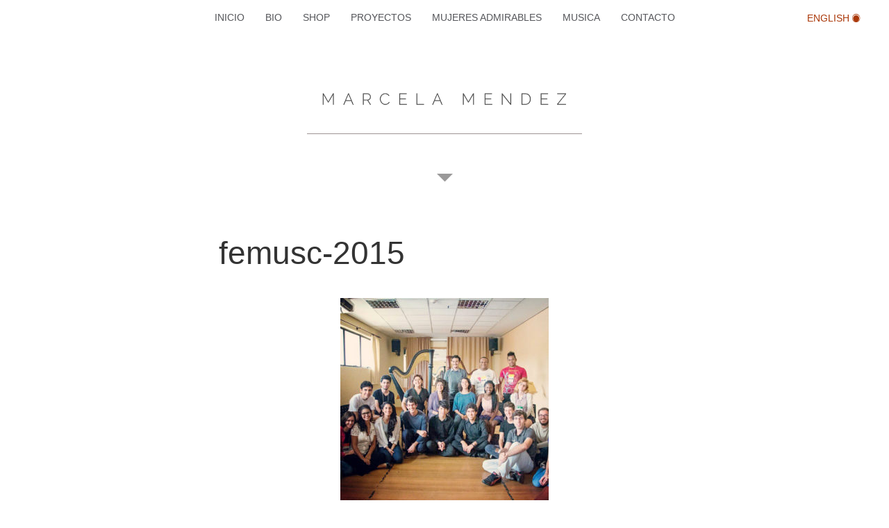

--- FILE ---
content_type: text/html; charset=UTF-8
request_url: https://www.mendezmarcela.com.ar/bio/actividad-docente/attachment/femusc-2015/
body_size: 6893
content:
<!DOCTYPE html>


<head>

    <meta charset="UTF-8" />
    <meta http-equiv="X-UA-Compatible" content="IE=edge">
    <meta name="viewport" content="width=device-width, initial-scale=1">
    
    <meta name="author" content="Marcela Mendez - Arpista">


    <link rel="profile" href="http://gmpg.org/xfn/11" />
    <link rel="pingback" href="https://www.mendezmarcela.com.ar/xmlrpc.php" />

    

    <!-- Bootstrap Core CSS -->
    <link rel="stylesheet" href="https://www.mendezmarcela.com.ar/wp-content/themes/marcela-mendez/css/bootstrap.min.css" />
    <link rel="stylesheet" href="https://www.mendezmarcela.com.ar/wp-content/themes/marcela-mendez/style.css" type="text/css" media="screen" />
    <link href="https://fonts.googleapis.com/css?family=Lato:300,400,900|Droid+Serif:400,700italic" rel='stylesheet' type='text/css'>
    <link href='https://fonts.googleapis.com/css?family=Raleway:400,200italic,800italic,800,700,700italic' rel='stylesheet' type='text/css'>
    <link href="https://fonts.googleapis.com/css?family=Lora:400,400i,700,700i" rel="stylesheet">
    <link rel="stylesheet" href="https://www.mendezmarcela.com.ar/wp-content/themes/marcela-mendez/css/ionicons.min.css">


		<!-- All in One SEO 4.9.3 - aioseo.com -->
		<title>femusc-2015 | Marcela Mendez</title>
	<meta name="robots" content="max-image-preview:large" />
	<meta name="author" content="mariux"/>
	<link rel="canonical" href="https://www.mendezmarcela.com.ar/bio/actividad-docente/attachment/femusc-2015/" />
	<meta name="generator" content="All in One SEO (AIOSEO) 4.9.3" />
		<meta property="og:locale" content="es_ES" />
		<meta property="og:site_name" content="Marcela Mendez | Marcela Mendez Arpista" />
		<meta property="og:type" content="article" />
		<meta property="og:title" content="femusc-2015 | Marcela Mendez" />
		<meta property="og:url" content="https://www.mendezmarcela.com.ar/bio/actividad-docente/attachment/femusc-2015/" />
		<meta property="article:published_time" content="2016-10-17T14:08:38+00:00" />
		<meta property="article:modified_time" content="2016-10-17T14:08:38+00:00" />
		<meta name="twitter:card" content="summary" />
		<meta name="twitter:title" content="femusc-2015 | Marcela Mendez" />
		<script type="application/ld+json" class="aioseo-schema">
			{"@context":"https:\/\/schema.org","@graph":[{"@type":"BreadcrumbList","@id":"https:\/\/www.mendezmarcela.com.ar\/bio\/actividad-docente\/attachment\/femusc-2015\/#breadcrumblist","itemListElement":[{"@type":"ListItem","@id":"https:\/\/www.mendezmarcela.com.ar#listItem","position":1,"name":"Home","item":"https:\/\/www.mendezmarcela.com.ar","nextItem":{"@type":"ListItem","@id":"https:\/\/www.mendezmarcela.com.ar\/bio\/actividad-docente\/attachment\/femusc-2015\/#listItem","name":"femusc-2015"}},{"@type":"ListItem","@id":"https:\/\/www.mendezmarcela.com.ar\/bio\/actividad-docente\/attachment\/femusc-2015\/#listItem","position":2,"name":"femusc-2015","previousItem":{"@type":"ListItem","@id":"https:\/\/www.mendezmarcela.com.ar#listItem","name":"Home"}}]},{"@type":"ItemPage","@id":"https:\/\/www.mendezmarcela.com.ar\/bio\/actividad-docente\/attachment\/femusc-2015\/#itempage","url":"https:\/\/www.mendezmarcela.com.ar\/bio\/actividad-docente\/attachment\/femusc-2015\/","name":"femusc-2015 | Marcela Mendez","inLanguage":"es-ES","isPartOf":{"@id":"https:\/\/www.mendezmarcela.com.ar\/#website"},"breadcrumb":{"@id":"https:\/\/www.mendezmarcela.com.ar\/bio\/actividad-docente\/attachment\/femusc-2015\/#breadcrumblist"},"author":{"@id":"https:\/\/www.mendezmarcela.com.ar\/author\/mariux\/#author"},"creator":{"@id":"https:\/\/www.mendezmarcela.com.ar\/author\/mariux\/#author"},"datePublished":"2016-10-17T11:08:38-03:00","dateModified":"2016-10-17T11:08:38-03:00"},{"@type":"Organization","@id":"https:\/\/www.mendezmarcela.com.ar\/#organization","name":"Marcela Mendez","description":"Marcela Mendez Arpista","url":"https:\/\/www.mendezmarcela.com.ar\/"},{"@type":"Person","@id":"https:\/\/www.mendezmarcela.com.ar\/author\/mariux\/#author","url":"https:\/\/www.mendezmarcela.com.ar\/author\/mariux\/","name":"mariux","image":{"@type":"ImageObject","@id":"https:\/\/www.mendezmarcela.com.ar\/bio\/actividad-docente\/attachment\/femusc-2015\/#authorImage","url":"https:\/\/secure.gravatar.com\/avatar\/766cac95fc42779b04615a68610cc0b1?s=96&d=mm&r=g","width":96,"height":96,"caption":"mariux"}},{"@type":"WebSite","@id":"https:\/\/www.mendezmarcela.com.ar\/#website","url":"https:\/\/www.mendezmarcela.com.ar\/","name":"Marcela Mendez","description":"Marcela Mendez Arpista","inLanguage":"es-ES","publisher":{"@id":"https:\/\/www.mendezmarcela.com.ar\/#organization"}}]}
		</script>
		<!-- All in One SEO -->

<link rel='dns-prefetch' href='//fonts.googleapis.com' />
<link rel="alternate" type="application/rss+xml" title="Marcela Mendez &raquo; Comentario femusc-2015 del feed" href="https://www.mendezmarcela.com.ar/bio/actividad-docente/attachment/femusc-2015/feed/" />
<script type="text/javascript">
/* <![CDATA[ */
window._wpemojiSettings = {"baseUrl":"https:\/\/s.w.org\/images\/core\/emoji\/15.0.3\/72x72\/","ext":".png","svgUrl":"https:\/\/s.w.org\/images\/core\/emoji\/15.0.3\/svg\/","svgExt":".svg","source":{"concatemoji":"https:\/\/www.mendezmarcela.com.ar\/wp-includes\/js\/wp-emoji-release.min.js?ver=6.6.4"}};
/*! This file is auto-generated */
!function(i,n){var o,s,e;function c(e){try{var t={supportTests:e,timestamp:(new Date).valueOf()};sessionStorage.setItem(o,JSON.stringify(t))}catch(e){}}function p(e,t,n){e.clearRect(0,0,e.canvas.width,e.canvas.height),e.fillText(t,0,0);var t=new Uint32Array(e.getImageData(0,0,e.canvas.width,e.canvas.height).data),r=(e.clearRect(0,0,e.canvas.width,e.canvas.height),e.fillText(n,0,0),new Uint32Array(e.getImageData(0,0,e.canvas.width,e.canvas.height).data));return t.every(function(e,t){return e===r[t]})}function u(e,t,n){switch(t){case"flag":return n(e,"\ud83c\udff3\ufe0f\u200d\u26a7\ufe0f","\ud83c\udff3\ufe0f\u200b\u26a7\ufe0f")?!1:!n(e,"\ud83c\uddfa\ud83c\uddf3","\ud83c\uddfa\u200b\ud83c\uddf3")&&!n(e,"\ud83c\udff4\udb40\udc67\udb40\udc62\udb40\udc65\udb40\udc6e\udb40\udc67\udb40\udc7f","\ud83c\udff4\u200b\udb40\udc67\u200b\udb40\udc62\u200b\udb40\udc65\u200b\udb40\udc6e\u200b\udb40\udc67\u200b\udb40\udc7f");case"emoji":return!n(e,"\ud83d\udc26\u200d\u2b1b","\ud83d\udc26\u200b\u2b1b")}return!1}function f(e,t,n){var r="undefined"!=typeof WorkerGlobalScope&&self instanceof WorkerGlobalScope?new OffscreenCanvas(300,150):i.createElement("canvas"),a=r.getContext("2d",{willReadFrequently:!0}),o=(a.textBaseline="top",a.font="600 32px Arial",{});return e.forEach(function(e){o[e]=t(a,e,n)}),o}function t(e){var t=i.createElement("script");t.src=e,t.defer=!0,i.head.appendChild(t)}"undefined"!=typeof Promise&&(o="wpEmojiSettingsSupports",s=["flag","emoji"],n.supports={everything:!0,everythingExceptFlag:!0},e=new Promise(function(e){i.addEventListener("DOMContentLoaded",e,{once:!0})}),new Promise(function(t){var n=function(){try{var e=JSON.parse(sessionStorage.getItem(o));if("object"==typeof e&&"number"==typeof e.timestamp&&(new Date).valueOf()<e.timestamp+604800&&"object"==typeof e.supportTests)return e.supportTests}catch(e){}return null}();if(!n){if("undefined"!=typeof Worker&&"undefined"!=typeof OffscreenCanvas&&"undefined"!=typeof URL&&URL.createObjectURL&&"undefined"!=typeof Blob)try{var e="postMessage("+f.toString()+"("+[JSON.stringify(s),u.toString(),p.toString()].join(",")+"));",r=new Blob([e],{type:"text/javascript"}),a=new Worker(URL.createObjectURL(r),{name:"wpTestEmojiSupports"});return void(a.onmessage=function(e){c(n=e.data),a.terminate(),t(n)})}catch(e){}c(n=f(s,u,p))}t(n)}).then(function(e){for(var t in e)n.supports[t]=e[t],n.supports.everything=n.supports.everything&&n.supports[t],"flag"!==t&&(n.supports.everythingExceptFlag=n.supports.everythingExceptFlag&&n.supports[t]);n.supports.everythingExceptFlag=n.supports.everythingExceptFlag&&!n.supports.flag,n.DOMReady=!1,n.readyCallback=function(){n.DOMReady=!0}}).then(function(){return e}).then(function(){var e;n.supports.everything||(n.readyCallback(),(e=n.source||{}).concatemoji?t(e.concatemoji):e.wpemoji&&e.twemoji&&(t(e.twemoji),t(e.wpemoji)))}))}((window,document),window._wpemojiSettings);
/* ]]> */
</script>
<style id='wp-emoji-styles-inline-css' type='text/css'>

	img.wp-smiley, img.emoji {
		display: inline !important;
		border: none !important;
		box-shadow: none !important;
		height: 1em !important;
		width: 1em !important;
		margin: 0 0.07em !important;
		vertical-align: -0.1em !important;
		background: none !important;
		padding: 0 !important;
	}
</style>
<link rel='stylesheet' id='wp-block-library-css' href='https://www.mendezmarcela.com.ar/wp-includes/css/dist/block-library/style.min.css?ver=6.6.4' type='text/css' media='all' />
<link rel='stylesheet' id='aioseo/css/src/vue/standalone/blocks/table-of-contents/global.scss-css' href='https://www.mendezmarcela.com.ar/wp-content/plugins/all-in-one-seo-pack/dist/Lite/assets/css/table-of-contents/global.e90f6d47.css?ver=4.9.3' type='text/css' media='all' />
<style id='classic-theme-styles-inline-css' type='text/css'>
/*! This file is auto-generated */
.wp-block-button__link{color:#fff;background-color:#32373c;border-radius:9999px;box-shadow:none;text-decoration:none;padding:calc(.667em + 2px) calc(1.333em + 2px);font-size:1.125em}.wp-block-file__button{background:#32373c;color:#fff;text-decoration:none}
</style>
<style id='global-styles-inline-css' type='text/css'>
:root{--wp--preset--aspect-ratio--square: 1;--wp--preset--aspect-ratio--4-3: 4/3;--wp--preset--aspect-ratio--3-4: 3/4;--wp--preset--aspect-ratio--3-2: 3/2;--wp--preset--aspect-ratio--2-3: 2/3;--wp--preset--aspect-ratio--16-9: 16/9;--wp--preset--aspect-ratio--9-16: 9/16;--wp--preset--color--black: #000000;--wp--preset--color--cyan-bluish-gray: #abb8c3;--wp--preset--color--white: #ffffff;--wp--preset--color--pale-pink: #f78da7;--wp--preset--color--vivid-red: #cf2e2e;--wp--preset--color--luminous-vivid-orange: #ff6900;--wp--preset--color--luminous-vivid-amber: #fcb900;--wp--preset--color--light-green-cyan: #7bdcb5;--wp--preset--color--vivid-green-cyan: #00d084;--wp--preset--color--pale-cyan-blue: #8ed1fc;--wp--preset--color--vivid-cyan-blue: #0693e3;--wp--preset--color--vivid-purple: #9b51e0;--wp--preset--gradient--vivid-cyan-blue-to-vivid-purple: linear-gradient(135deg,rgba(6,147,227,1) 0%,rgb(155,81,224) 100%);--wp--preset--gradient--light-green-cyan-to-vivid-green-cyan: linear-gradient(135deg,rgb(122,220,180) 0%,rgb(0,208,130) 100%);--wp--preset--gradient--luminous-vivid-amber-to-luminous-vivid-orange: linear-gradient(135deg,rgba(252,185,0,1) 0%,rgba(255,105,0,1) 100%);--wp--preset--gradient--luminous-vivid-orange-to-vivid-red: linear-gradient(135deg,rgba(255,105,0,1) 0%,rgb(207,46,46) 100%);--wp--preset--gradient--very-light-gray-to-cyan-bluish-gray: linear-gradient(135deg,rgb(238,238,238) 0%,rgb(169,184,195) 100%);--wp--preset--gradient--cool-to-warm-spectrum: linear-gradient(135deg,rgb(74,234,220) 0%,rgb(151,120,209) 20%,rgb(207,42,186) 40%,rgb(238,44,130) 60%,rgb(251,105,98) 80%,rgb(254,248,76) 100%);--wp--preset--gradient--blush-light-purple: linear-gradient(135deg,rgb(255,206,236) 0%,rgb(152,150,240) 100%);--wp--preset--gradient--blush-bordeaux: linear-gradient(135deg,rgb(254,205,165) 0%,rgb(254,45,45) 50%,rgb(107,0,62) 100%);--wp--preset--gradient--luminous-dusk: linear-gradient(135deg,rgb(255,203,112) 0%,rgb(199,81,192) 50%,rgb(65,88,208) 100%);--wp--preset--gradient--pale-ocean: linear-gradient(135deg,rgb(255,245,203) 0%,rgb(182,227,212) 50%,rgb(51,167,181) 100%);--wp--preset--gradient--electric-grass: linear-gradient(135deg,rgb(202,248,128) 0%,rgb(113,206,126) 100%);--wp--preset--gradient--midnight: linear-gradient(135deg,rgb(2,3,129) 0%,rgb(40,116,252) 100%);--wp--preset--font-size--small: 13px;--wp--preset--font-size--medium: 20px;--wp--preset--font-size--large: 36px;--wp--preset--font-size--x-large: 42px;--wp--preset--spacing--20: 0.44rem;--wp--preset--spacing--30: 0.67rem;--wp--preset--spacing--40: 1rem;--wp--preset--spacing--50: 1.5rem;--wp--preset--spacing--60: 2.25rem;--wp--preset--spacing--70: 3.38rem;--wp--preset--spacing--80: 5.06rem;--wp--preset--shadow--natural: 6px 6px 9px rgba(0, 0, 0, 0.2);--wp--preset--shadow--deep: 12px 12px 50px rgba(0, 0, 0, 0.4);--wp--preset--shadow--sharp: 6px 6px 0px rgba(0, 0, 0, 0.2);--wp--preset--shadow--outlined: 6px 6px 0px -3px rgba(255, 255, 255, 1), 6px 6px rgba(0, 0, 0, 1);--wp--preset--shadow--crisp: 6px 6px 0px rgba(0, 0, 0, 1);}:where(.is-layout-flex){gap: 0.5em;}:where(.is-layout-grid){gap: 0.5em;}body .is-layout-flex{display: flex;}.is-layout-flex{flex-wrap: wrap;align-items: center;}.is-layout-flex > :is(*, div){margin: 0;}body .is-layout-grid{display: grid;}.is-layout-grid > :is(*, div){margin: 0;}:where(.wp-block-columns.is-layout-flex){gap: 2em;}:where(.wp-block-columns.is-layout-grid){gap: 2em;}:where(.wp-block-post-template.is-layout-flex){gap: 1.25em;}:where(.wp-block-post-template.is-layout-grid){gap: 1.25em;}.has-black-color{color: var(--wp--preset--color--black) !important;}.has-cyan-bluish-gray-color{color: var(--wp--preset--color--cyan-bluish-gray) !important;}.has-white-color{color: var(--wp--preset--color--white) !important;}.has-pale-pink-color{color: var(--wp--preset--color--pale-pink) !important;}.has-vivid-red-color{color: var(--wp--preset--color--vivid-red) !important;}.has-luminous-vivid-orange-color{color: var(--wp--preset--color--luminous-vivid-orange) !important;}.has-luminous-vivid-amber-color{color: var(--wp--preset--color--luminous-vivid-amber) !important;}.has-light-green-cyan-color{color: var(--wp--preset--color--light-green-cyan) !important;}.has-vivid-green-cyan-color{color: var(--wp--preset--color--vivid-green-cyan) !important;}.has-pale-cyan-blue-color{color: var(--wp--preset--color--pale-cyan-blue) !important;}.has-vivid-cyan-blue-color{color: var(--wp--preset--color--vivid-cyan-blue) !important;}.has-vivid-purple-color{color: var(--wp--preset--color--vivid-purple) !important;}.has-black-background-color{background-color: var(--wp--preset--color--black) !important;}.has-cyan-bluish-gray-background-color{background-color: var(--wp--preset--color--cyan-bluish-gray) !important;}.has-white-background-color{background-color: var(--wp--preset--color--white) !important;}.has-pale-pink-background-color{background-color: var(--wp--preset--color--pale-pink) !important;}.has-vivid-red-background-color{background-color: var(--wp--preset--color--vivid-red) !important;}.has-luminous-vivid-orange-background-color{background-color: var(--wp--preset--color--luminous-vivid-orange) !important;}.has-luminous-vivid-amber-background-color{background-color: var(--wp--preset--color--luminous-vivid-amber) !important;}.has-light-green-cyan-background-color{background-color: var(--wp--preset--color--light-green-cyan) !important;}.has-vivid-green-cyan-background-color{background-color: var(--wp--preset--color--vivid-green-cyan) !important;}.has-pale-cyan-blue-background-color{background-color: var(--wp--preset--color--pale-cyan-blue) !important;}.has-vivid-cyan-blue-background-color{background-color: var(--wp--preset--color--vivid-cyan-blue) !important;}.has-vivid-purple-background-color{background-color: var(--wp--preset--color--vivid-purple) !important;}.has-black-border-color{border-color: var(--wp--preset--color--black) !important;}.has-cyan-bluish-gray-border-color{border-color: var(--wp--preset--color--cyan-bluish-gray) !important;}.has-white-border-color{border-color: var(--wp--preset--color--white) !important;}.has-pale-pink-border-color{border-color: var(--wp--preset--color--pale-pink) !important;}.has-vivid-red-border-color{border-color: var(--wp--preset--color--vivid-red) !important;}.has-luminous-vivid-orange-border-color{border-color: var(--wp--preset--color--luminous-vivid-orange) !important;}.has-luminous-vivid-amber-border-color{border-color: var(--wp--preset--color--luminous-vivid-amber) !important;}.has-light-green-cyan-border-color{border-color: var(--wp--preset--color--light-green-cyan) !important;}.has-vivid-green-cyan-border-color{border-color: var(--wp--preset--color--vivid-green-cyan) !important;}.has-pale-cyan-blue-border-color{border-color: var(--wp--preset--color--pale-cyan-blue) !important;}.has-vivid-cyan-blue-border-color{border-color: var(--wp--preset--color--vivid-cyan-blue) !important;}.has-vivid-purple-border-color{border-color: var(--wp--preset--color--vivid-purple) !important;}.has-vivid-cyan-blue-to-vivid-purple-gradient-background{background: var(--wp--preset--gradient--vivid-cyan-blue-to-vivid-purple) !important;}.has-light-green-cyan-to-vivid-green-cyan-gradient-background{background: var(--wp--preset--gradient--light-green-cyan-to-vivid-green-cyan) !important;}.has-luminous-vivid-amber-to-luminous-vivid-orange-gradient-background{background: var(--wp--preset--gradient--luminous-vivid-amber-to-luminous-vivid-orange) !important;}.has-luminous-vivid-orange-to-vivid-red-gradient-background{background: var(--wp--preset--gradient--luminous-vivid-orange-to-vivid-red) !important;}.has-very-light-gray-to-cyan-bluish-gray-gradient-background{background: var(--wp--preset--gradient--very-light-gray-to-cyan-bluish-gray) !important;}.has-cool-to-warm-spectrum-gradient-background{background: var(--wp--preset--gradient--cool-to-warm-spectrum) !important;}.has-blush-light-purple-gradient-background{background: var(--wp--preset--gradient--blush-light-purple) !important;}.has-blush-bordeaux-gradient-background{background: var(--wp--preset--gradient--blush-bordeaux) !important;}.has-luminous-dusk-gradient-background{background: var(--wp--preset--gradient--luminous-dusk) !important;}.has-pale-ocean-gradient-background{background: var(--wp--preset--gradient--pale-ocean) !important;}.has-electric-grass-gradient-background{background: var(--wp--preset--gradient--electric-grass) !important;}.has-midnight-gradient-background{background: var(--wp--preset--gradient--midnight) !important;}.has-small-font-size{font-size: var(--wp--preset--font-size--small) !important;}.has-medium-font-size{font-size: var(--wp--preset--font-size--medium) !important;}.has-large-font-size{font-size: var(--wp--preset--font-size--large) !important;}.has-x-large-font-size{font-size: var(--wp--preset--font-size--x-large) !important;}
:where(.wp-block-post-template.is-layout-flex){gap: 1.25em;}:where(.wp-block-post-template.is-layout-grid){gap: 1.25em;}
:where(.wp-block-columns.is-layout-flex){gap: 2em;}:where(.wp-block-columns.is-layout-grid){gap: 2em;}
:root :where(.wp-block-pullquote){font-size: 1.5em;line-height: 1.6;}
</style>
<link rel='stylesheet' id='apss-font-awesome-five-css' href='https://www.mendezmarcela.com.ar/wp-content/plugins/accesspress-social-share/css/fontawesome-all.css?ver=4.5.6' type='text/css' media='all' />
<link rel='stylesheet' id='apss-frontend-css-css' href='https://www.mendezmarcela.com.ar/wp-content/plugins/accesspress-social-share/css/frontend.css?ver=4.5.6' type='text/css' media='all' />
<link rel='stylesheet' id='apss-font-opensans-css' href='//fonts.googleapis.com/css?family=Open+Sans&#038;ver=6.6.4' type='text/css' media='all' />
<link rel='stylesheet' id='vscf-styles-css' href='https://www.mendezmarcela.com.ar/wp-content/plugins/very-simple-contact-form/css/vscf-style.min.css?ver=6.6.4' type='text/css' media='all' />
<script type="text/javascript" src="https://www.mendezmarcela.com.ar/wp-includes/js/jquery/jquery.min.js?ver=3.7.1" id="jquery-core-js"></script>
<script type="text/javascript" src="https://www.mendezmarcela.com.ar/wp-includes/js/jquery/jquery-migrate.min.js?ver=3.4.1" id="jquery-migrate-js"></script>
<link rel="https://api.w.org/" href="https://www.mendezmarcela.com.ar/wp-json/" /><link rel="alternate" title="JSON" type="application/json" href="https://www.mendezmarcela.com.ar/wp-json/wp/v2/media/303" /><link rel="EditURI" type="application/rsd+xml" title="RSD" href="https://www.mendezmarcela.com.ar/xmlrpc.php?rsd" />
<meta name="generator" content="WordPress 6.6.4" />
<link rel='shortlink' href='https://www.mendezmarcela.com.ar/?p=303' />
<link rel="alternate" title="oEmbed (JSON)" type="application/json+oembed" href="https://www.mendezmarcela.com.ar/wp-json/oembed/1.0/embed?url=https%3A%2F%2Fwww.mendezmarcela.com.ar%2Fbio%2Factividad-docente%2Fattachment%2Ffemusc-2015%2F" />
<link rel="alternate" title="oEmbed (XML)" type="text/xml+oembed" href="https://www.mendezmarcela.com.ar/wp-json/oembed/1.0/embed?url=https%3A%2F%2Fwww.mendezmarcela.com.ar%2Fbio%2Factividad-docente%2Fattachment%2Ffemusc-2015%2F&#038;format=xml" />
</head>

<body>
    <!-- Navigation -->
        <nav class="navbar navbar-default navbar-fixed-top" role="navigation">
            <div class="container">
                <!-- Brand and toggle get grouped for better mobile display -->
                <div class="navbar-header">
                    <button type="button" class="navbar-toggle" data-toggle="collapse" data-target="#bs-example-navbar-collapse-1">
                        <span class="sr-only">Toggle navigation</span>
                        <span class="icon-bar"></span>
                        <span class="icon-bar"></span>
                        <span class="icon-bar"></span>
                    </button>  
                </div>
                                 <!-- /.navbar-collapse -->
                                <!-- Collect the nav links, forms, and other content for toggling -->
                <div class="collapse navbar-collapse" id="bs-example-navbar-collapse-1">
                    <ul class="nav navbar-nav">
                        <li>
                            <a href="/">inicio</a>
                        </li>
                         <li>
                            <a href="/bio">bio</a>
                        </li>
                         <li>
                            <a href="http://www.mendezmarcela.com.ar/shop">shop</a>
                        </li>
                        <li>
                            <a href="/proyectos">Proyectos</a>
                        </li> 
                        <li>
                            <a href="/mujeres-admirables">mujeres admirables</a>
                        </li> 
                        <li>
                            <a href="/#musica">musica</a>
                        </li>
                        
                        <li>
                            <a href="/#contacto">contacto</a>
                        </li>
                    </ul>
                </div>
                <!-- /.navbar-collapse -->
                                              </div>
            <!-- /.container -->
            <a href="http://www.mendezmarcela.com.ar/en" class="pull-right btn idioma">english <i class="ion-ios-circle-filled"></i></a>
        </nav>

  <div class="container-fluid" id="inicio">
            <!-- Page Header -->
        <div class="row">
            <div class="col-sm-12 pad espacio2">
                <div class="col-sm-4 col-sm-offset-4">
                    <a href="https://www.mendezmarcela.com.ar/"><img src="https://www.mendezmarcela.com.ar/wp-content/themes/marcela-mendez/images/arpista-marcela-mendez-in.png" class="img-responsive" alt="Marcela Mendez"> </a>
                    
                </div>
            </div>
            <div class="col-sm-12 pad head">
                <!--<img src="https://www.mendezmarcela.com.ar/wp-content/themes/marcela-mendez/images/eventos.jpg" class="img-responsive extra-w" alt="Marcela Mendez Harp">-->
                
                <h2></h2>
                    <i class="ion-android-arrow-dropdown"></i>  
            </div>
            
        </div>
        <!-- /.row -->

    
    </div>
<!-- Page Content -->
     <div class="container">
     	<div class="row">
     		
 					
					 <div class="col-md-8 col-md-offset-2">	

						 	<div class="post">
						 		<h1>femusc-2015</h1>
						 	

								<p class="attachment"><a href='https://www.mendezmarcela.com.ar/wp-content/uploads/2016/10/femusc-2015.jpg'><img fetchpriority="high" decoding="async" width="300" height="300" src="https://www.mendezmarcela.com.ar/wp-content/uploads/2016/10/femusc-2015-300x300.jpg" class="attachment-medium size-medium img-responsive" alt="" srcset="https://www.mendezmarcela.com.ar/wp-content/uploads/2016/10/femusc-2015-300x300.jpg 300w, https://www.mendezmarcela.com.ar/wp-content/uploads/2016/10/femusc-2015-150x150.jpg 150w, https://www.mendezmarcela.com.ar/wp-content/uploads/2016/10/femusc-2015.jpg 640w" sizes="(max-width: 300px) 100vw, 300px" /></a></p>
							 </div>

				 			
						<div class="post-paginacion clearfix">
							 <div class="col-md-12">		
							 	<h2>Te puede interesar</h2>
						 
								 | 							</div>	
						</div>
					</div>
		</div>
	</div>

 <script type="text/javascript" id="apss-frontend-mainjs-js-extra">
/* <![CDATA[ */
var frontend_ajax_object = {"ajax_url":"https:\/\/www.mendezmarcela.com.ar\/wp-admin\/admin-ajax.php","ajax_nonce":"c6310be326"};
/* ]]> */
</script>
<script type="text/javascript" src="https://www.mendezmarcela.com.ar/wp-content/plugins/accesspress-social-share/js/frontend.js?ver=4.5.6" id="apss-frontend-mainjs-js"></script>
<script type="text/javascript" src="https://www.mendezmarcela.com.ar/wp-content/plugins/very-simple-contact-form/js/vscf-scripts.js?ver=6.6.4" id="vscf-scripts-js"></script>
 <!-- Footer -->
 <div class="pie clearfix">
  <div class="container-fluid">
        <footer>
            <div class="row">
              <div class="col-md-12 pad">
                                        
                                        
                        <ul class="nav navbar-nav">
                            <li>
                                <a href="/">inicio</a>
                            </li>
                             <li>
                                <a href="/bio">bio</a>
                            </li>
                            <li>
                                <a href="/novedades">novedades</a>
                            </li>
                            <li>
                                <a href="/#musica">musica</a>
                            </li>
                             <li>
                                <a href="http://www.mendezmarcela.com.ar/shop">shop</a>
                            </li>
                            <li>
                                <a href="/#contacto">contacto</a>
                            </li>
                            <li>
                                <a href="#inicio">subir <i class="ion-android-arrow-dropup"></i></a>
                            </li>
                        </ul>
                   
                                                          </div>
                <!-- /.container -->
                      
              </div> 
            </div>
            <!-- /.row -->
        </footer>
  </div>
</div>    
<!-- HTML5 Shim and Respond.js IE8 support of HTML5 elements and media queries -->
    <!-- WARNING: Respond.js doesn't work if you view the page via file:// -->
    <!--[if lt IE 9]>
        <script src="https://oss.maxcdn.com/libs/html5shiv/3.7.0/html5shiv.js"></script>
        <script src="https://oss.maxcdn.com/libs/respond.js/1.4.2/respond.min.js"></script>
    <![endif]-->
   
   <!-- jQuery (necessary for Bootstrap's JavaScript plugins) -->
    <script src="https://ajax.googleapis.com/ajax/libs/jquery/1.11.2/jquery.min.js"></script>
   

   <!-- Latest compiled and minified JavaScript -->
<script src="https://maxcdn.bootstrapcdn.com/bootstrap/3.3.7/js/bootstrap.min.js" integrity="sha384-Tc5IQib027qvyjSMfHjOMaLkfuWVxZxUPnCJA7l2mCWNIpG9mGCD8wGNIcPD7Txa" crossorigin="anonymous"></script>

  
   <script type="text/javascript">
            $(function() {
                $('a').bind('click',function(event){
                    var $anchor = $(this);
                    
                    $('html, body').stop().animate({
                        scrollTop: $($anchor.attr('href')).offset().top
                    }, 1000);
                    /*
                    if you don't want to use the easing effects:
                    $('html, body').stop().animate({
                        scrollTop: $($anchor.attr('href')).offset().top
                    }, 1000);
                    */
                    event.preventDefault();
                });
            });
        </script>
    <script>
      (function(i,s,o,g,r,a,m){i['GoogleAnalyticsObject']=r;i[r]=i[r]||function(){
      (i[r].q=i[r].q||[]).push(arguments)},i[r].l=1*new Date();a=s.createElement(o),
      m=s.getElementsByTagName(o)[0];a.async=1;a.src=g;m.parentNode.insertBefore(a,m)
      })(window,document,'script','https://www.google-analytics.com/analytics.js','ga');

      ga('create', 'UA-85594487-1', 'auto');
      ga('send', 'pageview');

    </script>

</body>
</html>




--- FILE ---
content_type: text/css
request_url: https://www.mendezmarcela.com.ar/wp-content/themes/marcela-mendez/style.css
body_size: 2507
content:
/*----------FUENTES---------------*/
@font-face {
  font-family: 'Mathilde_Castleland';
  src: url('fonts/Mathilde_Castleland.eot'); /* IE9 Compat Modes */
  src: url('fonts/Mathilde_Castleland.eot?#iefix') format('embedded-opentype'), /* IE6-IE8 */
       url('fonts/Mathilde_Castleland.woff') format('woff'), /* Pretty Modern Browsers */
       url('fonts/Mathilde_Castleland.ttf')  format('truetype'), /* Safari, Android, iOS */
       url('fonts/Mathilde_Castleland.svg#svgFontName') format('svg'); /* Legacy iOS */
}
 

body,
h2{
	font-family: 'Source Sans Pro', sans-serif;
}

p{
	font-family: 'Open Sans', sans-serif;
}

.post p,
.post ol,
.post ul{
	font-family: 'Lora', serif;
}

.eventos h2,
.eventos .fecha p,
.tags,
.novedades h2,
.novedades .fecha,
.web h2,
.shop h2,
.eventos .resumen p,
.musica h2{
	font-family: 'Raleway', sans-serif;
}

 

i{
	font-size: 70px;
}

.post h1,
.head i,
.musica i,
.web .ion-android-arrow-dropdown{
	font-size: 46px;
}

footer i{
	font-size: 40px;
}

h2,
.eventos h2{
	font-size: 36px;
}

.titulo h2,
.novedades h2,
.bot2 p{
	font-size: 24px;
}

.post p,
.post ol,
.post ul,
.post i,
.eventos p.resumen{
	font-size: 18px;
}

.tags,
nav i,
.eventos .fecha p{
	font-size: 14px;
}

.post{
    line-height: 30px;
}

.navbar,
h2,
footer{
	text-transform: uppercase;
}

.titulo h2,
.novedades h2,
.musica h2{
	text-transform: none;
}

.page-header,
h2,
.page-header,
.hover .box,
.bot2,
.head,
.boton,
.eventos .tags,
.eventos .titulo h2{
	text-align: center;
}

.box,
.titulo h2,
.box h2,
.post h2,
.eventos p.resumen{
	text-align: left;
}

.contacto-txt p{
	text-align: right;
}

.post p{
	text-align: justify;
}

.novedades .fecha{
	font-weight: 400;
}

h2,
.post h1,
.eventos .post h2{
	font-weight: 300;
}

.novedades h2,
.bot2{
	font-weight: 200;
}

.eventos h2,
.eventos .fecha p,
.tags,
.web h2,
.shop h2,
.eventos .resumen a,
.musica h2{
	font-weight: 300;
}

.tags,
.novedades h2,
.novedades .fecha,
.post blockquote{
	font-style: italic;
}

.eventos h2,
.head h2{
	letter-spacing: 0px;
}

.titulo h2,
.eventos .post h2{
	letter-spacing: 0;
}

.head i{
	line-height: 0;
}
/*----------COLORES---------------*/
.contacto p,
.web a i,
footer a{
	color: white;
}

.musica i{
	color: #FFE000;
}

.box{
	background: white;
}

.navbar-default .navbar-nav>li>a {
    color: #55565A;
}

.tags a,
.novedades h2 a,
a.hover{
	color: black;
}

.post h2{
	color: #666;
}

.contacto h3{
	color: #64ABBD;
}

.post p,
.post i,
.eventos .post h2{
	color: #323232;
	/*opacity: .8;*/
}

.eventos h2,
.titulo h2 a,
.head h2,
.head i{
	color: #9A9999;
}

.bot{
	color: #AA3809;
}

.web h2,
.shop h2, 
.musica h2{
	color: #FF0093;
}

footer a:hover{
	color: #FFF100;
}

.eventos .resumen p,
.eventos .resumen a{
	color: #838383;
}

h1,
.contacto{
	background: #2D2C2C;
}

footer{
	padding: 20px;
}

.eventos .fecha,
.nov,
.box{
	/*background: #FFF100;*/
	background: #f5f5f5;
}

.headerimg{
	background: url("images/marcela-mendez-2.jpg") top center no-repeat;
	background-size: 100%;
	padding-top: 48%;
}

.musica-bg{
	background: url("images/musica-bg.jpg") bottom left no-repeat;
}

.novedades .fecha{
	border-bottom: 1px solid #606060;
}

.linea{
	border-top: 1px solid #606060;
	padding-top: 80px;
}

.bot2{
	border-top: 1px solid #606060;
}

.pie{
	border-bottom: 15px solid #FFF100;
}

a.twitter i{
	background: #28B0EE;
}

a.linkedin i{
	background: #0077B6;
}

a.instagram i{
	background: #d43967;
}

a.face i{
	background: #3B5998;
}

a.youtube i{
	background: #C4302A;
}

.post h2{
	border-bottom: 1px solid #ccc;
}

.pie{
	background: #212121;
}

.btn-web{
	background: #FFE000;
	color: #3F3F3F;
}

.btn-web:hover{
	background: #F7E143;
}
/*----------MAQUETA---------------*/
body{
	padding-top: 70px;
}

.boton{
	clear: both;
}


.pad{
	padding-left: 0 !important;
	padding-right: 0 !important;
	border-color: #e7e7e7;
}

header .current_page_item{
	position: relative;
}

header .current_page_item::after{
	content: "";
	color: red;
	width: 16px;
	height: 16px;
	position: absolute;
	background: #EB0029;
	left: 44%;
	bottom: 0;
	transform: rotate(45deg);
	top: -12px;
}

.header,
.page-header{
	margin: 0 auto;
}

h1 img{
	margin: 0 auto;
	padding: 180px 0;
}

.eventos{
	padding-top: 80px;
	padding-bottom: 40px;
}

.eventos h2{
	padding-bottom: 80px;
}

.eventos .fecha{
    width: 79px;
    height: 71px;
	position: relative;
	margin-right: 15px;
	margin-bottom: 40px;
	display: block;
    margin: auto;
    margin-top: -30px;
}
 
.p-bot-50{
	padding-bottom: 50px;
}


.eventos .fecha p{
	position: absolute;
    left: 50%;
    top: 70%;
    transform: translate(-50%, -50%);
    -webkit-transform: translate(-50%, -50%);
}

.eventos .tags{

}

@media screen and (min-width:0\0) { 
	.eventos .fecha p{
	    left: 13%;
	    top: 30%;
	}
}


.box{
	display: flex;
    justify-content: center;
    align-items: center;
    height: 100%;
}
}

.novedades .fecha{
	padding-bottom: 10px;
	margin-bottom: 10px;
}

.novedades .fecha,
.novedades .tags{
	margin-left: 100px;
	margin-right: 100px;
}


.embed-responsive{
	margin: 15px 0;
}

.hover .box{
	opacity: 0;
	position: absolute;
    z-index: 9;
    top: 0;
    padding: 5% 0 0 0;
    -webkit-transition: opacity 0.3s linear;
  	-o-transition: opacity 0.3s linear;
  	transition: opacity 0.3s linear;
  	top: 0;
    left: 0;
    right: 0;
    bottom: 0;
}

.hover:hover .box{
	opacity: 0.9;
}

.hover .box p{
	position: absolute;
	 left: 50%;
    top: 50%;
    transform: translate(-50%, -50%);
    -webkit-transform: translate(-50%, -50%);
}

.espacio2{
	padding-top: 20px;
	padding-bottom: 20px;
}

.post{
	padding-left: 50px;
	padding-right: 50px;
}

.post p{
	margin-bottom: 30px;
}

.post img{
	margin: 0 auto;
}
.post blockquote{
	margin: 30px;
}

.post h1{
	margin: 60px 0 40px 0;
}

.post-paginacion{
	margin-top: 80px;
}

.eventos .post h2{
	padding-bottom: 0;
}

.post h2{
	padding-top: 40px;
    padding-bottom: 20px;
    margin-bottom: 30px;
}
 
.bot2{
	padding-top: 20px;
	margin-bottom: 40px;
}

.contacto{
	padding-bottom: 50px;
}

.contacto img{
	padding-top: 50px;
	padding-bottom: 50px;
}

.contacto-txt p{
	padding-left: 50px;
}

.contacto label{
	display: none !important;
}

.web{
	padding-bottom: 80px;
}

.p-top-80{
	padding-top: 80px;
}

.web a{
	display: inline-block;
	margin-top: 0;
}

.web a img{
	vertical-align: initial;
	width: 80px;
	height: 80px;
	margin: 20px 20px -20px 20px;
    display: block;
}


.web a i{
	border-radius: 100px;
    width: 80px;
    height: 80px;
    padding: 5px 10px;
    display: block;
    font-size: 50px;
    margin: auto 20px;
}

footer i{
	margin: -10px 5px;
    height: 40px;
    float: right;
    font-size: 40px;
}

.eventos .titulo{
	height: 150px;
	display: flex;
    align-items: center;
    justify-content: center;
}

.eventos .resumen{
	padding-bottom: 30px;
    border-bottom: 1px solid #444444;
    height: 175px;
    margin-bottom: 60px;
    position: relative;
}


.eventos .resumen a{
	position: absolute;
	bottom: 5px;
}
.eventos .resumen a i{
	font-size: 30px;
	float: left;
	line-height: 0;
}

.eventos .resumen a span{
	float: left;
    margin-top: 5px;
    margin-right: 10px;
}

.titulo h2{
	padding-bottom: 0;
}

a.btn.btn-web{
	text-transform: uppercase;
    padding: 15px 25px;
    margin: 40px 20px;
}

.idioma{
	position: absolute;
	top: 10px;
	right: 30px;
	color: #AA3809;
}

i.ion-android-download{
	margin: 0 0 -20px 0;
    padding: 0;
    line-height: 10px;
    display: inherit;
    }

.agenda .post{
	padding-left: 0;
	padding-right: 0;
}

.shop{
	padding-top: 80px;
}

.carousel-inner .item img{
	width: 100%;
}
/*----------RESET---------------*/
.extra-w{
	width: 100%;
}

/*--centrar navbar--*/
.navbar-nav {
    float: none;
    margin: 0 auto;
    display: table;
    table-layout: fixed;
}

/*--color navbar--*/
.navbar-default {
    background: white;
    border: none;
}
.navbar {
    border-radius: 0;
}

.pad{
	padding-left: 0;
	padding-right: 0;
}

.post h1{
	background: none;
}

.post h2{
	text-transform: none;
}

.form-control,
.btn{
	border-radius: 0 !important;
	box-shadow: none !important;
	border: none !important;
}

footer a:hover,
.navbar-nav>li>a:hover{
	background: none;
}

/*----------RESPONSIVE---------------*/
@media (max-width: 992px){
	h1 img {
	    padding: 100px 0;
	    width: 80%;
	}

	

	.eventos h2{
		font-size: 20px;
	}

	.eventos .titulo h2{
		font-size: 16px;
	}

	.eventos {
	    padding-top: 40px;
	    padding-bottom: 0;
	}

	.box {
	    padding: 10px 20px 30px;
	}
	.novedades .fecha {
	    margin-bottom: 0;
	    margin-left: 20px;
	    margin-right: 20px;
	}

	.novedades .tags{
		padding-bottom: 20px;
		margin-left: 20px;
	    margin-right: 20px;
	}

	.eventos .fecha{
		margin-bottom: 20px;
	}

	.musica-bg{
		background: none;
	}

	.post{
		padding-left: 0;
		padding-right: 0;
	}

	.navbar-nav{
		float: left;
	}
}

@media (max-width: 768px){
	.idioma{
		right: 60px;
	}

	.web a img {
	    width: 50px;
	    height: 50px;
	    margin: 20px 5px;
	}

	
}
@media (min-width: 992px){
	.novedades .row{
		display: table;
	  	table-layout: fixed;
	  	height: 100%;
	  	width: 100%;
	  	margin-bottom: 30px;
	}

	.novedades .col-md-6{
		display: table-cell;
	  	float: none;
	  	height: 100%;
	    vertical-align: top;
	}
}

@media (min-width: 768px) and (max-width: 992px){
	.eventos .resumen{
		height: 245px;
	}

	.eventos .titulo {
	    height: 130px;
	}
}

--- FILE ---
content_type: text/plain
request_url: https://www.google-analytics.com/j/collect?v=1&_v=j102&a=497939012&t=pageview&_s=1&dl=https%3A%2F%2Fwww.mendezmarcela.com.ar%2Fbio%2Factividad-docente%2Fattachment%2Ffemusc-2015%2F&ul=en-us%40posix&dt=femusc-2015%20%7C%20Marcela%20Mendez&sr=1280x720&vp=1280x720&_u=IEBAAEABAAAAACAAI~&jid=1831492419&gjid=1183098987&cid=1698002341.1769547777&tid=UA-85594487-1&_gid=1519499494.1769547777&_r=1&_slc=1&z=74649674
body_size: -452
content:
2,cG-DT807Q7WM9